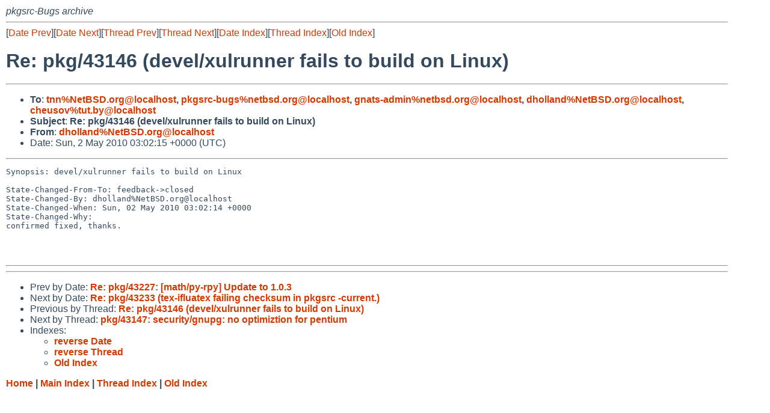

--- FILE ---
content_type: text/html
request_url: https://mail-index.netbsd.org/pkgsrc-bugs/2010/05/02/msg037797.html
body_size: 3974
content:
<!-- MHonArc v2.6.18 -->
<!--X-Subject: Re: pkg/43146 (devel/xulrunner fails to build on Linux) -->
<!--X-From-R13: qubyynaqN@rgPER.bet -->
<!--X-Date: Sun,  2 May 2010 03:02:16 +0000 (UTC) -->
<!--X-Message-Id: 20100502030215.384CE63B8FE@www.NetBSD.org -->
<!--X-Content-Type: text/plain -->
<!--X-Reference: pr&#45;pkg&#45;43146@gnats.netbsd.org -->
<!--X-Reference: 20100410121809.4593563B8BC@www.NetBSD.org -->
<!--X-Head-End-->
<!DOCTYPE HTML PUBLIC "-//W3C//DTD HTML 4.01 Transitional//EN"
        "http://www.w3.org/TR/html4/loose.dtd">
<html>
<head>
<title>Re: pkg/43146 (devel/xulrunner fails to build on Linux)</title>
<link rel="stylesheet" href="/mailindex.css" type="text/css">
<link rel="shortcut icon" href="/favicon.ico" type="image/x-icon">
</head>
<body>
<!--X-Body-Begin-->
<!--X-User-Header-->
<address>
pkgsrc-Bugs archive
</address>
<!--X-User-Header-End-->
<!--X-TopPNI-->
<hr>
[<a href="/pkgsrc-bugs/2010/05/02/msg037796.html">Date Prev</a>][<a href="/pkgsrc-bugs/2010/05/02/msg037798.html">Date Next</a>][<a href="/pkgsrc-bugs/2010/05/01/msg037791.html">Thread Prev</a>][<a href="/pkgsrc-bugs/2010/04/11/msg037481.html">Thread Next</a>][<a
href="../../../2010/05/date1.html#037797">Date Index</a>][<a
href="../../../2010/04/thread2.html#037797">Thread Index</a>][<a
href="../oindex.html">Old Index</a>]

<!--X-TopPNI-End-->
<!--X-MsgBody-->
<!--X-Subject-Header-Begin-->
<h1>Re: pkg/43146 (devel/xulrunner fails to build on Linux)</h1>
<hr>
<!--X-Subject-Header-End-->
<!--X-Head-of-Message-->
<ul>
<li><strong>To</strong>: <strong><a href="mailto:tnn%NetBSD.org@localhost">tnn%NetBSD.org@localhost</a>, <a href="mailto:pkgsrc-bugs%netbsd.org@localhost">pkgsrc-bugs%netbsd.org@localhost</a>, <a href="mailto:gnats-admin%netbsd.org@localhost">gnats-admin%netbsd.org@localhost</a>,	<a href="mailto:dholland%NetBSD.org@localhost">dholland%NetBSD.org@localhost</a>, <a href="mailto:cheusov%tut.by@localhost">cheusov%tut.by@localhost</a></strong></li>
<li><strong>Subject</strong>: <strong>Re: pkg/43146 (devel/xulrunner fails to build on Linux)</strong></li>
<li><strong>From</strong>: <strong><a href="mailto:dholland%NetBSD.org@localhost">dholland%NetBSD.org@localhost</a></strong></li>
<li>Date: Sun,  2 May 2010 03:02:15 +0000 (UTC)</li>
</ul>
<!--X-Head-of-Message-End-->
<!--X-Head-Body-Sep-Begin-->
<hr>
<!--X-Head-Body-Sep-End-->
<!--X-Body-of-Message-->
<pre>Synopsis: devel/xulrunner fails to build on Linux

State-Changed-From-To: feedback-&gt;closed
State-Changed-By: dholland%NetBSD.org@localhost
State-Changed-When: Sun, 02 May 2010 03:02:14 +0000
State-Changed-Why:
confirmed fixed, thanks.



</pre>
<!--X-Body-of-Message-End-->
<!--X-MsgBody-End-->
<!--X-Follow-Ups-->
<hr>
<!--X-Follow-Ups-End-->
<!--X-References-->
<!--X-References-End-->
<!--X-BotPNI-->
<hr>
<ul>
<li>Prev by Date:
<strong><a href="/pkgsrc-bugs/2010/05/02/msg037796.html">Re: pkg/43227: [math/py-rpy] Update to 1.0.3</a></strong>
</li>
<li>Next by Date:
<strong><a href="/pkgsrc-bugs/2010/05/02/msg037798.html">Re: pkg/43233 (tex-ifluatex failing checksum in pkgsrc -current.)</a></strong>
</li>

<li>Previous by Thread:
<strong><a href="/pkgsrc-bugs/2010/05/01/msg037791.html">Re: pkg/43146 (devel/xulrunner fails to build on Linux)</a></strong>
</li>
<li>Next by Thread:
<strong><a href="/pkgsrc-bugs/2010/04/11/msg037481.html">pkg/43147: security/gnupg: no optimiztion for pentium</a></strong>
</li>

<li>Indexes:
<ul>
<li><a href="../../../2010/05/date1.html#037797">
<strong>reverse Date</strong></a></li>
<li><a href="../../../2010/04/thread2.html#037797">
<strong>reverse Thread</strong></a></li>
<li><a href="../oindex.html">
<strong>Old Index</strong></a></li>
</ul>
</li>
</ul>

<!--X-BotPNI-End-->
<!--X-User-Footer-->
<strong>
<a href="/index.html">Home</a> |
<a href="../../../index.html">Main Index</a> |
<a href="../../../tindex.html">Thread Index</a> |
<a href="../../../oindex.html">Old Index</a>
</strong>
<!--X-User-Footer-End-->
</body>
</html>
